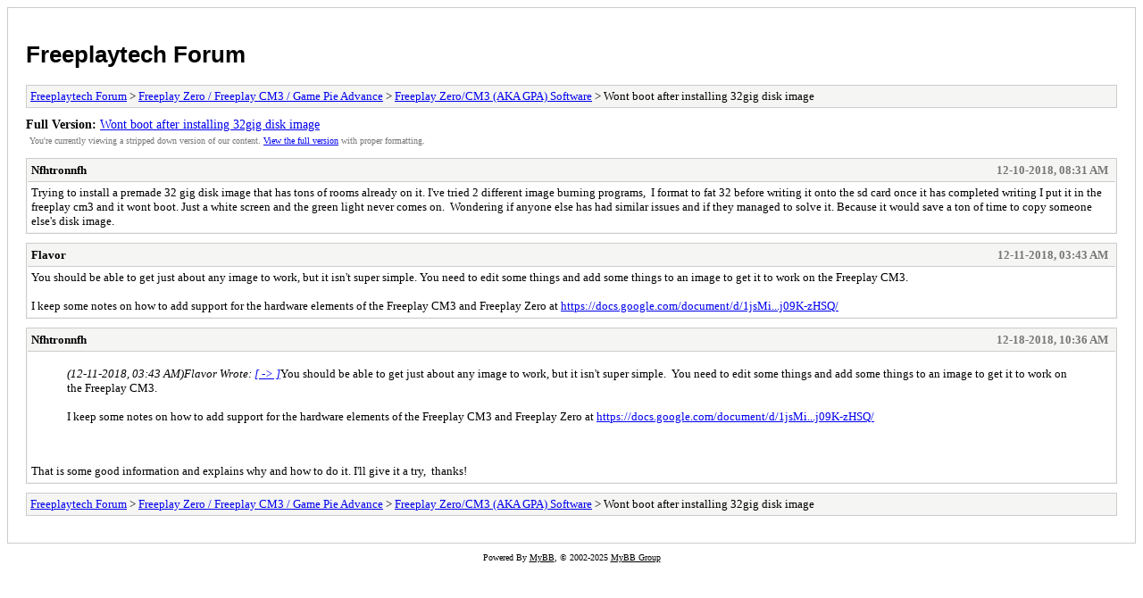

--- FILE ---
content_type: text/html; charset=UTF-8
request_url: https://forum.freeplaytech.com/archive/index.php?thread-4708.html
body_size: 1363
content:
<!DOCTYPE html PUBLIC "-//W3C//DTD XHTML 1.0 Transitional//EN" "http://www.w3.org/TR/xhtml1/DTD/xhtml1-transitional.dtd">
<html xmlns="http://www.w3.org/1999/xhtml" xml:lang="en" lang="en">
<head>
<title>Freeplaytech Forum - Wont boot after installing 32gig disk image</title>
<meta http-equiv="content-type" content="text/html; charset=UTF-8" />
<meta name="robots" content="index,follow" />
<link type="text/css" rel="stylesheet" rev="stylesheet" href="https://forum.freeplaytech.com/archive/screen.css" media="screen" />
<link type="text/css" rel="stylesheet" rev="stylesheet" href="https://forum.freeplaytech.com/archive/print.css" media="print" />
</head>
<body>
<div id="container">
<h1><a href="https://forum.freeplaytech.com/index.php">Freeplaytech Forum</a></h1>
<div class="navigation"><a href="https://forum.freeplaytech.com/archive/index.php">Freeplaytech Forum</a> &gt; <a href="https://forum.freeplaytech.com/archive/index.php?forum-24.html">Freeplay Zero / Freeplay CM3 / Game Pie Advance</a> &gt; <a href="https://forum.freeplaytech.com/archive/index.php?forum-26.html">Freeplay Zero/CM3 (AKA GPA) Software</a> &gt; Wont boot after installing 32gig disk image</div>
<div id="fullversion"><strong>Full Version:</strong> <a href="https://forum.freeplaytech.com/showthread.php?tid=4708">Wont boot after installing 32gig disk image</a></div>
<div id="infobox">You're currently viewing a stripped down version of our content. <a href="https://forum.freeplaytech.com/showthread.php?tid=4708">View the full version</a> with proper formatting.</div>
<div id="content">
<div class="post">
<div class="header">
<div class="author"><h2><a href="https://forum.freeplaytech.com/member.php?action=profile&amp;uid=6052">Nfhtronnfh</a></h2></div><div class="dateline">12-10-2018, 08:31 AM</div>
</div>
<div class="message">Trying to install a premade 32 gig disk image that has tons of rooms already on it. I've tried 2 different image burning programs,  I format to fat 32 before writing it onto the sd card once it has completed writing I put it in the freeplay cm3 and it wont boot. Just a white screen and the green light never comes on.  Wondering if anyone else has had similar issues and if they managed to solve it. Because it would save a ton of time to copy someone else's disk image.</div>
</div>
<div class="post">
<div class="header">
<div class="author"><h2><a href="https://forum.freeplaytech.com/member.php?action=profile&amp;uid=1">Flavor</a></h2></div><div class="dateline">12-11-2018, 03:43 AM</div>
</div>
<div class="message">You should be able to get just about any image to work, but it isn't super simple.  You need to edit some things and add some things to an image to get it to work on the Freeplay CM3.  <br />
<br />
I keep some notes on how to add support for the hardware elements of the Freeplay CM3 and Freeplay Zero at <a href="https://docs.google.com/document/d/1jsMiFlVP3VeDBXceNmpgAKqP-99v2K9L3xj09K-zHSQ/" target="_blank" rel="noopener" class="mycode_url">https://docs.google.com/document/d/1jsMi...j09K-zHSQ/</a></div>
</div>
<div class="post">
<div class="header">
<div class="author"><h2><a href="https://forum.freeplaytech.com/member.php?action=profile&amp;uid=6052">Nfhtronnfh</a></h2></div><div class="dateline">12-18-2018, 10:36 AM</div>
</div>
<div class="message"><blockquote class="mycode_quote"><cite><span> (12-11-2018, 03:43 AM)</span>Flavor Wrote: <a href="https://forum.freeplaytech.com/showthread.php?pid=7571#pid7571">[ -> ]</a></cite>You should be able to get just about any image to work, but it isn't super simple.  You need to edit some things and add some things to an image to get it to work on the Freeplay CM3.  <br />
<br />
I keep some notes on how to add support for the hardware elements of the Freeplay CM3 and Freeplay Zero at <a href="https://docs.google.com/document/d/1jsMiFlVP3VeDBXceNmpgAKqP-99v2K9L3xj09K-zHSQ/" target="_blank" rel="noopener" class="mycode_url">https://docs.google.com/document/d/1jsMi...j09K-zHSQ/</a></blockquote><br />
<br />
That is some good information and explains why and how to do it. I'll give it a try,  thanks!</div>
</div>
</div>
<div class="navigation"><a href="https://forum.freeplaytech.com/archive/index.php">Freeplaytech Forum</a> &gt; <a href="https://forum.freeplaytech.com/archive/index.php?forum-24.html">Freeplay Zero / Freeplay CM3 / Game Pie Advance</a> &gt; <a href="https://forum.freeplaytech.com/archive/index.php?forum-26.html">Freeplay Zero/CM3 (AKA GPA) Software</a> &gt; Wont boot after installing 32gig disk image</div>
</div>
<div id="footer">
Powered By <a href="https://mybb.com">MyBB</a>, &copy; 2002-2025 <a href="https://mybb.com">MyBB Group</a>
</div>
</body>
</html>
